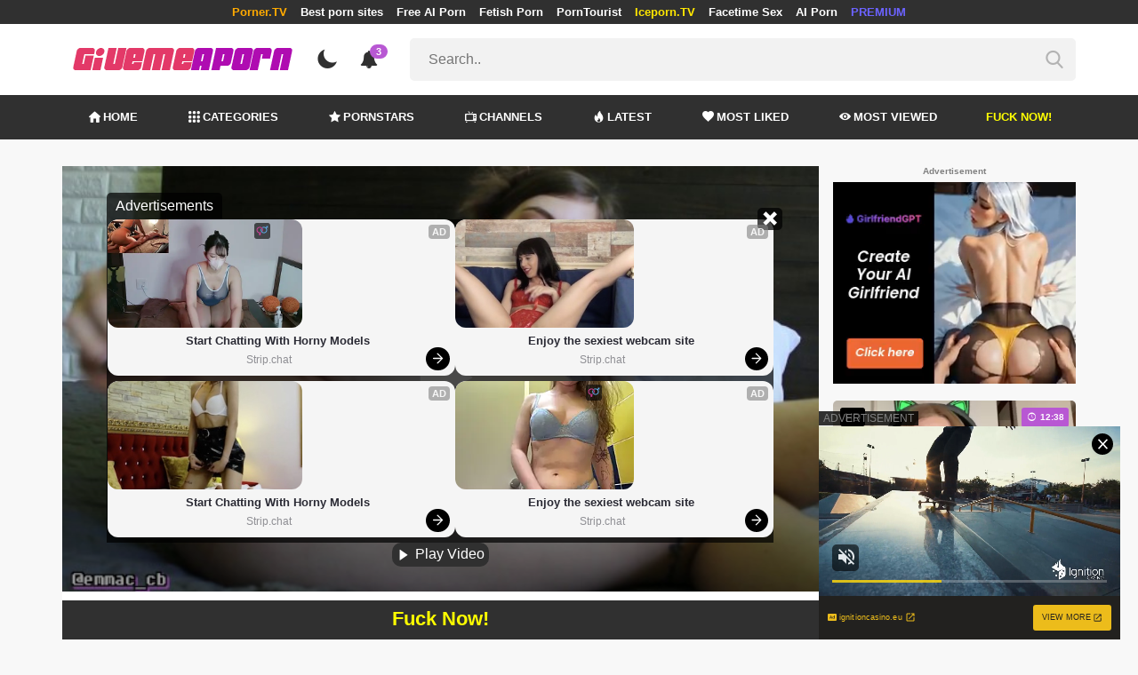

--- FILE ---
content_type: text/html; charset=UTF-8
request_url: https://givemeaporn.com/video/fucking-the-babe-girl-from-the-train
body_size: 13107
content:
<!DOCTYPE html>
<html lang="en">
    <head>
        <meta charset="utf-8"/>
        <meta name="viewport" content="initial-scale=1.0, width=device-width"/>
        <meta name="RATING" content="RTA-5042-1996-1400-1577-RTA"/>
        <meta http-equiv="X-UA-Compatible" content="IE=edge,chrome=1"/>
        <meta name="format-detection" content="telephone=no"/>
        <meta name="theme-color" content="#303030"/>
        <meta property="og:url" content="http://givemeaporn.com/video/fucking-the-babe-girl-from-the-train"/>
        <link rel="shortcut icon" href="https://givemeaporn.com/api/photo/logo/6/favicon_c9beb9fe2870d936c95f41aeb83a5bd3.png"/>
        <meta name="twitter:creator" content="@"/>
        <meta name="twitter:website" content="@"/>
        <meta name="google-site-verification" content="UiqkCO21ZVuz-s-rfZlsAlp5hf4Pd0Toa9OLyyDIZxE"/>
        <meta name="yandex-verification" content=""/>
        <meta name="exoclick-site-verification" content="02d19602283a5630667c166e4762b8f4"/>
        
                    <meta name="clckd" content="0e514adb8327ab3577ce55f1fcce4e2d"/>
                <meta http-equiv="Delegate-CH" content="Sec-CH-UA https://s.pemsrv.com; Sec-CH-UA-Mobile https://s.pemsrv.com; Sec-CH-UA-Arch https://s.pemsrv.com; Sec-CH-UA-Model https://s.pemsrv.com; Sec-CH-UA-Platform https://s.pemsrv.com; Sec-CH-UA-Platform-Version https://s.pemsrv.com; Sec-CH-UA-Bitness https://s.pemsrv.com; Sec-CH-UA-Full-Version-List https://s.pemsrv.com; Sec-CH-UA-Full-Version https://s.pemsrv.com;">
        <title>Fucking The Babe Girl From The Train - GiveMeAPorn.com</title>
        <meta name="description" content="Porn video watch free for 21:48 minutes Fucking The Babe Girl From The Train"/>
        <meta property="og:title" content="Fucking The Babe Girl From The Train - GiveMeAPorn.com"/>
        <meta property="og:description" content="Porn video watch free for 21:48 minutes Fucking The Babe Girl From The Train"/>
        <meta property="og:image" content="https://givemeaporn.com/api/cover/8366/fucking-the-babe-girl-from-the-train.jpg"/>
                <link rel="stylesheet" href="/css/app.min.css?id=a6f3a78b3143b6d1a5f0">
        <link rel="preload" href="https://givemeaporn.com/fonts/fontpack.woff2" as="font" type="font/woff2" crossorigin>
        <!-- Page CSS -->
        
        
        <style>
            .exo_wrapper::after {
                position: absolute;
                top: 0;
                background: rgba(0, 0, 0, .8);
                left: 0;
                content: "ADVERTISEMENT";
                padding: 1px 5px;
                font-size: 12px;
                color: gray;
                line-height: 1.2;
            }

        </style>

    </head>
    <body >

                    <ins class="showFullPageExo" data-ad-class="eas6a97888e33" data-zoneid="5013230"></ins> 
                            <ins class="showFullPageExo" data-ad-class="eas6a97888e35" data-zoneid="5834536"></ins> 
        
        <header>
                            <div class="TopHeaderAds">
                    <div class="container">
                        <ul>
                                                                                                <li>
                                        <a href="https://porner.tv"  style="color:#ffaa00"   target="_blank">Porner.TV</a>
                                    </li>
                                                                                                                                <li>
                                        <a href="https://mypornadviser.com/best-paid-porn-sites"   target="_blank">Best porn sites</a>
                                    </li>
                                                                                                                                <li>
                                        <a href="https://pornworksai.com/"   target="_blank">Free AI Porn</a>
                                    </li>
                                                                                                                                <li>
                                        <a href="https://thebestfetishsites.com/"   target="_blank">Fetish Porn</a>
                                    </li>
                                                                                                                                <li>
                                        <a href="http://porntourist.com/?ref=givemeaporn"   target="_blank">PornTourist</a>
                                    </li>
                                                                                                                                <li>
                                        <a href="https://iceporn.tv/"  style="color:#ffe700"   target="_blank">Iceporn.TV</a>
                                    </li>
                                                                                                                                <li>
                                        <a href="https://flirtbate.com/"   target="_blank">Facetime Sex</a>
                                    </li>
                                                                                                                                                                                            <li>
                                        <a href="https://pornbot.pro/ai-porn-sites"   target="_blank">AI Porn</a>
                                    </li>
                                                                                                                                <li>
                                        <a href="https://fhgte.com/tour?utm_campaign=ai.2ZZ&amp;utm_content=givemeaporn"  style="color:#6C63FF"   target="_blank">PREMIUM</a>
                                    </li>
                                                                                    </ul>
                    </div>

                </div>
                        <div class="container HeaderTop">
                <div class="NavbarOpenerIcon">
                    <i class="icon-menu"></i>
                </div>
                <div class="Logo">
                    <a href="/">
                        <img class="light " alt="Light Logo" src="https://givemeaporn.com/api/photo/logo/6/logo_7df2e68092cb830d7ca8940d7042e013.png"/>
                        <img class="dark " alt="Dark Logo" src="https://givemeaporn.com/api/photo/logo/6/white_logo_7ce605f6ecc0e993df62fea7582c365b.png">
                    </a>
                </div>
                <div class="ThemeSwitcher">
                    <i class="icon-night"></i>
                    <i class="icon-sun"></i>
                </div>
                                    <div class="Notifications" data-hash="3165dc42f18178493967a2aa08c2763e">
                        <i class="icon-bell-alt"></i>
                        <span>3</span>
                        <div class="NotificationList">
                            <div class="Head">
                                <span>NOTIFICATIONS</span>
                                <a href="#" class="MarkAllAsRead">Mark all as read</a>
                            </div>
                            <div class="List">
                                <ul>
                                                                            
                                        <li>
                                            <a href="https://a.bestcontentnetwork.top/loader?a=4793183&amp;s=4780603&amp;t=94&amp;p=13516&amp;s1=porner"  rel="nofollow"  target="_blank">
                                                <div class="Avatar">
                                                    <i class="icon-hottest"></i>
                                                </div>
                                                <div class="Description">
                                                    <span class="title">Meet &amp; Fuck </span>
                                                    <span class="url"> Fuck Now</span>
                                                </div>
                                            </a>
                                        </li>
                                                                            
                                        <li>
                                            <a href="https://givemeaporn.com/r/games"  rel="nofollow"  target="_blank">
                                                <div class="Avatar">
                                                    <i class="icon-hottest"></i>
                                                </div>
                                                <div class="Description">
                                                    <span class="title">Play the best sex games of the day for free </span>
                                                    <span class="url"> MySexGames.com</span>
                                                </div>
                                            </a>
                                        </li>
                                                                            
                                        <li>
                                            <a href="https://gamcore.com/"  rel="nofollow"  target="_blank">
                                                <div class="Avatar">
                                                    <i class="icon-hottest"></i>
                                                </div>
                                                <div class="Description">
                                                    <span class="title">Follow the latest sex games for free here! </span>
                                                    <span class="url"> Gamcore</span>
                                                </div>
                                            </a>
                                        </li>
                                                                    </ul>
                            </div>
                        </div>
                    </div>
                                <div class="ViewModeSwitcher">
                    <i class="icon-view-mode"></i>
                </div>
                <div class="SearchBar">
                    <div class="SearchBarInput clickableIcon SearchForm" data-log-url="https://givemeaporn.com/post-search-report">
                        <form action="https://givemeaporn.com/search" method="GET">
                            <input type="text" name="q" value="" placeholder="Search.."/>
                            <i class="icon-search"></i>
                        </form>
                    </div>
                </div>
                                <div class="MobileSearchIcon">
                    <i class="icon-search"></i>
                </div>
            </div>
            <div class="HeaderBottom">
                <div class="container">
                    <nav class="MainNavbarMenu MainNavbarMenuWithAds ">
                        <ul>
                                                            <li>
                                    <a href="/" >
                                        <i class="icon-home"></i>
                                        HOME
                                    </a>
                                </li>
                                                            <li>
                                    <a href="/categories" >
                                        <i class="icon-categories"></i>
                                        CATEGORIES
                                    </a>
                                </li>
                                                            <li>
                                    <a href="/pornstars" >
                                        <i class="icon-star"></i>
                                        PORNSTARS
                                    </a>
                                </li>
                                                            <li>
                                    <a href="/channels" >
                                        <i class="icon-channels"></i>
                                        CHANNELS
                                    </a>
                                </li>
                                                            <li>
                                    <a href="/hottest-videos" >
                                        <i class="icon-hottest"></i>
                                        LATEST
                                    </a>
                                </li>
                                                            <li>
                                    <a href="/most-liked-videos" >
                                        <i class="icon-most-liked"></i>
                                        MOST LIKED
                                    </a>
                                </li>
                                                            <li>
                                    <a href="/most-viewed-videos" >
                                        <i class="icon-most-viewed"></i>
                                        MOST VIEWED
                                    </a>
                                </li>
                                                                                                                                                                    <li>
                                            <a href="https://a.bestcontentnetwork.top/loader?a=4793183&amp;s=4780603&amp;t=94&amp;p=13516&amp;s1=porner"  style="color:#ffff03"   rel="nofollow"  target="_blank">
                                                                                                Fuck Now!
                                            </a>
                                        </li>
                                                                                                                                                    </ul>
                    </nav>
                </div>
            </div>
                            <div class="headerSubMenu">
                    <div class="container">
                        <ul class="HeaderLinks">

                                                                                                <li>
                                        <a href="https://a.bestcontentnetwork.top/loader?a=4793183&amp;s=4780603&amp;t=94&amp;p=13516&amp;s1=porner"  style="color:#ffff03"   rel="nofollow"  target="_blank">Fuck Now!</a>
                                    </li>
                                                                                                                                <li>
                                        <a href="https://gamcore.com"   target="_blank">sex games</a>
                                    </li>
                                                                                                                        
                        </ul>
                    </div>
                </div>
                        <div class="SearchBarForMobile">
                <div class="container">
                    <div class="SearchBarInput clickableIcon SearchForm" data-log-url="https://givemeaporn.com/post-search-report">
                        <form action="https://givemeaporn.com/search" method="GET">
                            <input type="text" name="q" value="" placeholder="Search.."/>
                            <i class="icon-search"></i>
                        </form>
                    </div>
                </div>
            </div>
            <div class="NavbarMobile">
                <div class="NavbarBackdrop"></div>
                <div class="NavbarMobileMenu">
                    <div class="CloseButton">
                        <i class="icon-close"></i>
                    </div>
                    <nav class="MainNavbarMenu MainNavbarMenuWithAds">
                        <ul>
                                                            <li>
                                    <a href="/" >
                                        <i class="icon-home"></i>
                                        HOME
                                    </a>
                                </li>
                                                            <li>
                                    <a href="/categories" >
                                        <i class="icon-categories"></i>
                                        CATEGORIES
                                    </a>
                                </li>
                                                            <li>
                                    <a href="/pornstars" >
                                        <i class="icon-star"></i>
                                        PORNSTARS
                                    </a>
                                </li>
                                                            <li>
                                    <a href="/channels" >
                                        <i class="icon-channels"></i>
                                        CHANNELS
                                    </a>
                                </li>
                                                            <li>
                                    <a href="/hottest-videos" >
                                        <i class="icon-hottest"></i>
                                        LATEST
                                    </a>
                                </li>
                                                            <li>
                                    <a href="/most-liked-videos" >
                                        <i class="icon-most-liked"></i>
                                        MOST LIKED
                                    </a>
                                </li>
                                                            <li>
                                    <a href="/most-viewed-videos" >
                                        <i class="icon-most-viewed"></i>
                                        MOST VIEWED
                                    </a>
                                </li>
                                                                                                                                                                    <li>
                                            <a href="https://a.bestcontentnetwork.top/loader?a=4793183&amp;s=4780603&amp;t=94&amp;p=13516&amp;s1=porner"  style="color:#ffff03"   rel="nofollow"  target="_blank">
                                                                                                Fuck Now!
                                            </a>
                                        </li>
                                                                                                                                                    </ul>
                    </nav>
                                            <ul class="HeaderLinks">
                                                                                                                                                                    <li>
                                            <a href="https://porner.tv"  style="color:#ffaa00"   target="_blank">Porner.TV</a>
                                        </li>
                                                                                                                                                <li>
                                            <a href="https://mypornadviser.com/best-paid-porn-sites"   target="_blank">Best porn sites</a>
                                        </li>
                                                                                                                                                <li>
                                            <a href="https://pornworksai.com/"   target="_blank">Free AI Porn</a>
                                        </li>
                                                                                                                                                <li>
                                            <a href="https://thebestfetishsites.com/"   target="_blank">Fetish Porn</a>
                                        </li>
                                                                                                                                                <li>
                                            <a href="http://porntourist.com/?ref=givemeaporn"   target="_blank">PornTourist</a>
                                        </li>
                                                                                                                                                <li>
                                            <a href="https://iceporn.tv/"  style="color:#ffe700"   target="_blank">Iceporn.TV</a>
                                        </li>
                                                                                                                                                <li>
                                            <a href="https://flirtbate.com/"   target="_blank">Facetime Sex</a>
                                        </li>
                                                                                                                                                                                                                    <li>
                                            <a href="https://pornbot.pro/ai-porn-sites"   target="_blank">AI Porn</a>
                                        </li>
                                                                                                                                                <li>
                                            <a href="https://fhgte.com/tour?utm_campaign=ai.2ZZ&amp;utm_content=givemeaporn"  style="color:#6C63FF"   target="_blank">PREMIUM</a>
                                        </li>
                                                                                                                        </ul>
                                    </div>

                <!-- TODO: Mobil için header reklamı koyulacak. -->
            </div>
        </header>
        <div class="wrapper">

            
                <div class="HeaderBanner HideDesktop">
                                            <div style="display: inline-flex; align-items: flex-start; justify-content: center;position: relative;min-height:100px;">
    <h6 style="
    position: absolute;
    transform: rotate(-90deg);
    transform-origin: left top;
    margin: 0;
    padding: 0;
    font-size: 10px;
    color: gray;
    white-space: nowrap;
    left: -17px;
    top: 100px;
    width: 100px;
    background: black;
    line-height: 1.7;
    font-weight: bold;
    ">ADVERTISEMENT</h6>
    <script src="//cdn.tsyndicate.com/sdk/v1/ms.js" data-ts-spot="a5e52224ae0e4f34af45f0c231783d2e" data-ts-template-id="12" async defer></script>
</div>
                                    </div>
            
            
    <div class="container">
        <div class="VideoDetailPage" bp="grid">
            <main bp="9@xl 9@lg 12@md 12@sm">
                <section class="VideoDetailArea">

                    <div style="text-align:center; width:100%;" class="errorText"></div>
                    <div class="VideoPlayer">
                                                                                                                        <div class="sources sourcesForDesktop show">
                                        <div class="innerSources">
                                            <div class="fakeInnerSources">

                                                <div class="head">
                                                    <div class="title">Advertisements</div>
                                                    <div class="closeButton" onclick="playVideo()">
                                                        <i class="icon-close"></i>
                                                    </div>
                                                </div>
                                                <div class="realSources">
                                                                                                                                                                    <div style="display: flex; justify-content: center;">
                                                            <div>
                                                                <script src="//cdn.tsyndicate.com/sdk/v1/ms.js" data-ts-spot="aaf4af33d6bf44859a01b5545ec7f3c6" data-ts-template-id="10" async defer></script>
                                                            </div>
                                                            <div>
                                                                <script src="//cdn.tsyndicate.com/sdk/v1/ms.js" data-ts-spot="54dece19aa2d4d828570c49c242dcd66" data-ts-template-id="10" async defer></script>
                                                            </div>
                                                        </div>
                                                                                                    </div>
                                                <div class="foot">
                                                    <button class="closeAdv" onclick="playVideo()">
                                                        <i class="icon-play"></i>
                                                        Play Video
                                                    </button>
                                                </div>
                                            </div>
                                        </div>
                                    </div>
                                                                
                                    <div class="mobileInlineSources">
                                        <div class="mobileInlineInnerSources">
                                            <div class="head">
                                                <div class="title">Advertisements</div>
                                                <div class="closeButton" onclick="playVideo()">
                                                    <i class="icon-close"></i>
                                                </div>
                                            </div>
                                            <div class="realSources">
                                                                                                    <script src="//cdn.tsyndicate.com/sdk/v1/ms.js" data-ts-spot="fa7e862462404b3cb2d22c9e817e84cb" data-ts-template-id="12" async defer></script>
                                                                                            </div>
                                            <div class="foot">
                                                <a href="#" class="closeAdv closeTrigger" onclick="event.preventDefault(); playVideo()">
                                                    CLOSE AND PLAY
                                                </a>
                                                
                                            </div>
                                        </div>
                                    </div>
                                    <div class="mobileSources">
                                        <div class="outerSources"></div>
                                        <div class="innerSources">
                                            <div class="head">
                                                <div class="title">Advertisements</div>
                                            </div>
                                            <div class="realSources">
                                                                                                                                                        <div>
                                                        <script src="//cdn.tsyndicate.com/sdk/v1/ms.js" data-ts-spot="5cea67d7c51f469eb952c5dbd5335f3f" data-ts-template-id="10" async defer></script>
                                                    </div>
                                                    <div>
                                                        <script src="//cdn.tsyndicate.com/sdk/v1/ms.js" data-ts-spot="69e59a724b3c4e2f8703d5ccb59621e4" data-ts-template-id="10" async defer></script>
                                                    </div>
                                                                                            </div>
                                            <div class="foot">
                                                <button class="closeAdv" onclick="playVideo()">
                                                    <i class="icon-play"></i>
                                                    Play Video
                                                </button>
                                            </div>
                                        </div>
                                    </div>

                                                                <div id="VideoPlayer"></div>
                                                    
                    </div>
                                                                                                <div class="Outstream">
                                <ins class="adsbyexoclick" data-zoneid="4512776"></ins>
                            </div>
                                                <div class="JoinChannel">
                                                                                                <a href="https://a.bestcontentnetwork.top/loader?a=4793183&amp;s=4780603&amp;t=94&amp;p=13516&amp;s1=porner"  rel="nofollow"  target="_blank">
                                        <h3 >Fuck Now!</h3>
                                    </a>
                                                                <div class="defaultAd">
                                    <h6 style="margin: 0 0 6px;font-size: 10px;color: gray;text-align: center;line-height: 1.2;">Advertisement</h6>
                                    <div class="HideMobile">
                                        <ins class="adsbyexoclick" data-zoneid="4750548"></ins>
                                    </div>

                                    <div class="HideDesktop">
                                                                                    <ins class="adsbyexoclick" data-zoneid="4467816"></ins>
                                                                            </div>

                                </div>

                                                    </div>
                                        <div class="VideoGeneralInfo" bp="grid">
                        <div class="VideoGeneralInfoPrimary" bp="9@xl 8@lg 8@md 12@sm">
                            <h1 class="VideoTitle">Fucking The Babe Girl From The Train</h1>
                            <div class="DurationAndDate">
                                <div class="Duration">
                                    <span class="Title">Duration:</span><span class="Value">21:48</span>
                                </div>
                                <div class="Date">
                                    <span class="Title">Publish Date:</span><span class="Value">07.05.2019</span>
                                </div>
                            </div>
                                                        <hr/>
                                                            
                                
                                
                                    <div class="VideoCategoriesArea">
                                        <div class="ListTitle">
                                            <i class="icon-categories"></i>
                                            Categories
                                        </div>
                                        <div class="VideoCategories">
                                            <ul class="CircleImageList">
                                                                                                    <li>
                                                        <a href="https://givemeaporn.com/category/amateur">
                                                            <div class="CircleImage">
                                                                                                                                    <img class="lazy" src="https://givemeaporn.com/img/placeholders/75x75.png" data-src="https://givemeaporn.com/api/photos/category-cover/categories/cover/1263/amateur_8886458364504607ea350cb8b5940d9e.jpg" alt="Amateur"/>
                                                                                                                            </div>
                                                            <span class="Popover">Amateur</span>
                                                        </a>
                                                    </li>
                                                                                                    <li>
                                                        <a href="https://givemeaporn.com/category/masturbation">
                                                            <div class="CircleImage">
                                                                                                                                    <img class="lazy" src="https://givemeaporn.com/img/placeholders/75x75.png" data-src="https://givemeaporn.com/api/photos/category-cover/categories/cover/1267/masturbation_bb07d2d3db8c24634b83181cfa88c3ba.jpg" alt="Masturbation"/>
                                                                                                                            </div>
                                                            <span class="Popover">Masturbation</span>
                                                        </a>
                                                    </li>
                                                                                                    <li>
                                                        <a href="https://givemeaporn.com/category/public">
                                                            <div class="CircleImage">
                                                                                                                                    <img class="lazy" src="https://givemeaporn.com/img/placeholders/75x75.png" data-src="https://givemeaporn.com/api/photos/category-cover/categories/cover/1268/public_3d62c311f3903aba01b8bc36e94b72c2.jpg" alt="Public"/>
                                                                                                                            </div>
                                                            <span class="Popover">Public</span>
                                                        </a>
                                                    </li>
                                                                                                    <li>
                                                        <a href="https://givemeaporn.com/category/small-tits">
                                                            <div class="CircleImage">
                                                                                                                                    <img class="lazy" src="https://givemeaporn.com/img/placeholders/75x75.png" data-src="https://givemeaporn.com/api/photos/category-cover/categories/cover/1269/small-tits_a1de2a5779f98301205c07567bda7e52.jpg" alt="Small Tits"/>
                                                                                                                            </div>
                                                            <span class="Popover">Small Tits</span>
                                                        </a>
                                                    </li>
                                                                                                    <li>
                                                        <a href="https://givemeaporn.com/category/toys">
                                                            <div class="CircleImage">
                                                                                                                                    <img class="lazy" src="https://givemeaporn.com/img/placeholders/75x75.png" data-src="https://givemeaporn.com/api/photos/category-cover/categories/cover/1272/toys_66308cfb0cceef624e3fbafe8cbaefe4.jpg" alt="Toys"/>
                                                                                                                            </div>
                                                            <span class="Popover">Toys</span>
                                                        </a>
                                                    </li>
                                                                                                    <li>
                                                        <a href="https://givemeaporn.com/category/solo">
                                                            <div class="CircleImage">
                                                                                                                                    <img class="lazy" src="https://givemeaporn.com/img/placeholders/75x75.png" data-src="https://givemeaporn.com/api/photos/category-cover/categories/cover/1286/solo_e4b2db51ba31eb3d9f7009082adb1eda.jpg" alt="Solo"/>
                                                                                                                            </div>
                                                            <span class="Popover">Solo</span>
                                                        </a>
                                                    </li>
                                                
                                            </ul>
                                        </div>
                                    </div>
                                                                                    </div>
                        <div class="VideoGeneralInfoSecondary" bp="3@xl 4@lg 4@md 12@sm">
                            <div class="ActionButtons">
                                <div class="RatingArea" data-rate-url="https://givemeaporn.com/actions/rate-video">
    <div class="LikeButton">
        <i class="icon-like"></i>
    </div>
    <div class="RatingScore">100%</div>
    <div class="DislikeButton">
        <i class="icon-dislike"></i>
    </div>
</div>
                                <div class="reportVideoButton">

                                    <i class="icon-flag"></i>
                                </div>
                            </div>
                            <div class="VideoTagsArea">
                                <div class="Title">
                                    <i class="icon-tag"></i>
                                    Tags:
                                </div>
                                <div class="VideoTags">
                                    <ul>
                                                                            </ul>
                                </div>
                            </div>
                        </div>
                    </div>
                </section>
                <div class="MobileFullDetailButton">
                    <a href="#" class="btn btn-primary btn-sm">
                        <i class="icon-down"></i>
                        More Video Info
                    </a>
                </div>

                <h6 style="margin: 10px 0 0;font-size: 10px;color: gray;text-align: center;line-height: 1.2;">Advertisement</h6>
                                    <div class="BottomIntroduction HideMobile">
                        <ins class="adsbyexoclick" data-zoneid="4750532"></ins>
                    </div>
                                                    <div class="MobileIntroduction HideDesktop">
                        <ins class="adsbyexoclick" data-zoneid="4750566"></ins>
                    </div>
                
                <section class="VideosSection RelatedVideos">
	<div class="container">
		<h2><span class="light">Related</span> Videos</h2>
								<div class="VideosList singleRow">
														<a class="SingleVideoItemLink" href="/video/"  data-mini-video="https://givemeaporn.com/api/mini-video/221852/miniVideo.webm" data-mini-video-type="video/webm"  >
        <div class="SingleVideoItem">
            <div class="ImageOuter">
                <picture>
                    <source srcset="https://givemeaporn.com/img/placeholders/400x225.png" data-srcset="https://givemeaporn.com/api/photos/webp-cover/contents/846023/.jpg" type="image/webp"/>
                    <img src="https://givemeaporn.com/img/placeholders/400x225.png" class="lazy" data-src="https://givemeaporn.com/api/photos/cover/contents/846023/.jpg" alt="Fucks all my holes in turn, as always, up to the balls"/>
                </picture>
                <span class="Hd">HD</span>
                <span class="Duration"><i class="icon-duration-1"></i> 14:05</span>
            </div>
            <div class="Title">Fucks all my holes in turn, as always, up to the balls</div>
        </div>
    </a>
																			<a class="SingleVideoItemLink" href="/video/"  data-mini-video="https://givemeaporn.com/api/mini-video/258666/miniVideo.webm" data-mini-video-type="video/webm"  >
        <div class="SingleVideoItem">
            <div class="ImageOuter">
                <picture>
                    <source srcset="https://givemeaporn.com/img/placeholders/400x225.png" data-srcset="https://givemeaporn.com/api/photos/webp-cover/contents/836737/.jpg" type="image/webp"/>
                    <img src="https://givemeaporn.com/img/placeholders/400x225.png" class="lazy" data-src="https://givemeaporn.com/api/photos/cover/contents/836737/.jpg" alt="Swedish teen rides dick &amp; gets ass smacked (+18)"/>
                </picture>
                <span class="Hd">HD</span>
                <span class="Duration"><i class="icon-duration-1"></i> 07:17</span>
            </div>
            <div class="Title">Swedish teen rides dick &amp; gets ass smacked (+18)</div>
        </div>
    </a>
																			<a class="SingleVideoItemLink" href="/video/"  data-mini-video="https://givemeaporn.com/api/mini-video/263933/miniVideo.webm" data-mini-video-type="video/webm"  >
        <div class="SingleVideoItem">
            <div class="ImageOuter">
                <picture>
                    <source srcset="https://givemeaporn.com/img/placeholders/400x225.png" data-srcset="https://givemeaporn.com/api/photos/webp-cover/contents/844703/.jpg" type="image/webp"/>
                    <img src="https://givemeaporn.com/img/placeholders/400x225.png" class="lazy" data-src="https://givemeaporn.com/api/photos/cover/contents/844703/.jpg" alt="Asmr girlfriend roleplay. POV virtual sex. She wanted to go swimming, but she had to get fucked."/>
                </picture>
                <span class="Hd">HD</span>
                <span class="Duration"><i class="icon-duration-1"></i> 13:35</span>
            </div>
            <div class="Title">Asmr girlfriend roleplay. POV virtual sex. She wanted to go swimming, but she had to get fucked.</div>
        </div>
    </a>
																			<a class="SingleVideoItemLink" href="/video/100-rough-anal-cam-show-1"  data-mini-video="https://givemeaporn.com/api/mini-video/200918/miniVideo.webm" data-mini-video-type="video/webm"  >
        <div class="SingleVideoItem">
            <div class="ImageOuter">
                <picture>
                    <source srcset="https://givemeaporn.com/img/placeholders/400x225.png" data-srcset="https://givemeaporn.com/api/photos/webp-cover/contents/835825/.jpg" type="image/webp"/>
                    <img src="https://givemeaporn.com/img/placeholders/400x225.png" class="lazy" data-src="https://givemeaporn.com/api/photos/cover/contents/835825/.jpg" alt="100% ROUGH ANAL CAM SHOW"/>
                </picture>
                <span class="Hd">HD</span>
                <span class="Duration"><i class="icon-duration-1"></i> 10:45</span>
            </div>
            <div class="Title">100% ROUGH ANAL CAM SHOW</div>
        </div>
    </a>
																			<a class="SingleVideoItemLink" href="/video/gf-swapped-a-video-game-for-my-cock-1"  data-mini-video="https://givemeaporn.com/api/mini-video/69185/miniVideo.mp4" data-mini-video-type="video/mp4"  >
        <div class="SingleVideoItem">
            <div class="ImageOuter">
                <picture>
                    <source srcset="https://givemeaporn.com/img/placeholders/400x225.png" data-srcset="https://givemeaporn.com/api/photos/webp-cover/contents/846943/.jpg" type="image/webp"/>
                    <img src="https://givemeaporn.com/img/placeholders/400x225.png" class="lazy" data-src="https://givemeaporn.com/api/photos/cover/contents/846943/.jpg" alt="GF SWAPPED A VIDEO GAME FOR MY COCK"/>
                </picture>
                <span class="Hd">HD</span>
                <span class="Duration"><i class="icon-duration-1"></i> 17:37</span>
            </div>
            <div class="Title">GF SWAPPED A VIDEO GAME FOR MY COCK</div>
        </div>
    </a>
																			<a class="SingleVideoItemLink" href="/video/suck-it-deep-and-take-it-inside-your-big-fat-wet-pussy"  data-mini-video="https://givemeaporn.com/api/mini-video/258298/miniVideo.webm" data-mini-video-type="video/webm"  >
        <div class="SingleVideoItem">
            <div class="ImageOuter">
                <picture>
                    <source srcset="https://givemeaporn.com/img/placeholders/400x225.png" data-srcset="https://givemeaporn.com/api/photos/webp-cover/contents/836222/.jpg" type="image/webp"/>
                    <img src="https://givemeaporn.com/img/placeholders/400x225.png" class="lazy" data-src="https://givemeaporn.com/api/photos/cover/contents/836222/.jpg" alt="Suck It Deep And Take It Inside Your Big Fat Wet Pussy"/>
                </picture>
                <span class="Hd">HD</span>
                <span class="Duration"><i class="icon-duration-1"></i> 06:43</span>
            </div>
            <div class="Title">Suck It Deep And Take It Inside Your Big Fat Wet Pussy</div>
        </div>
    </a>
																			<a class="SingleVideoItemLink" href="/video/"  data-mini-video="https://givemeaporn.com/api/mini-video/258544/miniVideo.webm" data-mini-video-type="video/webm"  >
        <div class="SingleVideoItem">
            <div class="ImageOuter">
                <picture>
                    <source srcset="https://givemeaporn.com/img/placeholders/400x225.png" data-srcset="https://givemeaporn.com/api/photos/webp-cover/contents/836555/.jpg" type="image/webp"/>
                    <img src="https://givemeaporn.com/img/placeholders/400x225.png" class="lazy" data-src="https://givemeaporn.com/api/photos/cover/contents/836555/.jpg" alt="Amanda Breden - Big tit Milf talks dirty"/>
                </picture>
                <span class="Hd">HD</span>
                <span class="Duration"><i class="icon-duration-1"></i> 03:19</span>
            </div>
            <div class="Title">Amanda Breden - Big tit Milf talks dirty</div>
        </div>
    </a>
																			<a class="SingleVideoItemLink" href="/video/change-wife-came-at-the-most-inconvenient-moment"  data-mini-video="https://givemeaporn.com/api/mini-video/260794/miniVideo.webm" data-mini-video-type="video/webm"  >
        <div class="SingleVideoItem">
            <div class="ImageOuter">
                <picture>
                    <source srcset="https://givemeaporn.com/img/placeholders/400x225.png" data-srcset="https://givemeaporn.com/api/photos/webp-cover/contents/839777/.jpg" type="image/webp"/>
                    <img src="https://givemeaporn.com/img/placeholders/400x225.png" class="lazy" data-src="https://givemeaporn.com/api/photos/cover/contents/839777/.jpg" alt="CHANGE. Wife came at the most inconvenient Stepmoment"/>
                </picture>
                <span class="Hd">HD</span>
                <span class="Duration"><i class="icon-duration-1"></i> 10:13</span>
            </div>
            <div class="Title">CHANGE. Wife came at the most inconvenient Stepmoment</div>
        </div>
    </a>
												</div>
										<h6 style="margin: 0 0 6px;font-size: 12px;color: gray;text-align: center;line-height: 1.2;">Advertisement</h6>
				<ins class="eas6a97888e adsbyexoclick" data-zoneid="4747120"></ins>
								    </div>
</section>

            </main>
            <aside bp="3@xl 3@lg 12@md 12@sm">
                                    <h6 style="margin: 0 0 6px;font-size: 10px;color: gray;text-align: center;line-height: 1.2;">Advertisement</h6>
                    <div class="SidebarIntroduction">
                        <ins class="adsbyexoclick" data-zoneid="4750514"></ins>
                    </div>
                                <section class="VideosSection AsideVideos">
	<div class="container">
		
								<div class="VideosList singleRow">
														<a class="SingleVideoItemLink" href="/video/"  data-mini-video="https://givemeaporn.com/api/mini-video/200366/miniVideo.webm" data-mini-video-type="video/webm"  >
        <div class="SingleVideoItem">
            <div class="ImageOuter">
                <picture>
                    <source srcset="https://givemeaporn.com/img/placeholders/400x225.png" data-srcset="https://givemeaporn.com/api/photos/webp-cover/contents/845139/.jpg" type="image/webp"/>
                    <img src="https://givemeaporn.com/img/placeholders/400x225.png" class="lazy" data-src="https://givemeaporn.com/api/photos/cover/contents/845139/.jpg" alt="Blowjob til bedste ven. Jeg tog mødommen af ​​denne beskedne. Californiababe."/>
                </picture>
                <span class="Hd">HD</span>
                <span class="Duration"><i class="icon-duration-1"></i> 12:38</span>
            </div>
            <div class="Title">Blowjob til bedste ven. Jeg tog mødommen af ​​denne beskedne. Californiababe.</div>
        </div>
    </a>
																			<a class="SingleVideoItemLink" href="/video/pov-rough-passionate-sex-whith-big-natural-tits-stepsister"  data-mini-video="https://givemeaporn.com/api/mini-video/253905/miniVideo.webm" data-mini-video-type="video/webm"  >
        <div class="SingleVideoItem">
            <div class="ImageOuter">
                <picture>
                    <source srcset="https://givemeaporn.com/img/placeholders/400x225.png" data-srcset="https://givemeaporn.com/api/photos/webp-cover/contents/830451/.jpg" type="image/webp"/>
                    <img src="https://givemeaporn.com/img/placeholders/400x225.png" class="lazy" data-src="https://givemeaporn.com/api/photos/cover/contents/830451/.jpg" alt="[POV] rough passionate SEX whith big natural tits stepSISTER"/>
                </picture>
                <span class="Hd">HD</span>
                <span class="Duration"><i class="icon-duration-1"></i> 12:59</span>
            </div>
            <div class="Title">[POV] rough passionate SEX whith big natural tits stepSISTER</div>
        </div>
    </a>
																			<a class="SingleVideoItemLink" href="/video/"  data-mini-video="https://givemeaporn.com/api/mini-video/240638/miniVideo.webm" data-mini-video-type="video/webm"  >
        <div class="SingleVideoItem">
            <div class="ImageOuter">
                <picture>
                    <source srcset="https://givemeaporn.com/img/placeholders/400x225.png" data-srcset="https://givemeaporn.com/api/photos/webp-cover/contents/835429/.jpg" type="image/webp"/>
                    <img src="https://givemeaporn.com/img/placeholders/400x225.png" class="lazy" data-src="https://givemeaporn.com/api/photos/cover/contents/835429/.jpg" alt="Cute Blonde Secretary Fucked by Boss"/>
                </picture>
                <span class="Hd">HD</span>
                <span class="Duration"><i class="icon-duration-1"></i> 21:01</span>
            </div>
            <div class="Title">Cute Blonde Secretary Fucked by Boss</div>
        </div>
    </a>
																			<a class="SingleVideoItemLink" href="/video/"  data-mini-video="https://givemeaporn.com/api/mini-video/262170/miniVideo.webm" data-mini-video-type="video/webm"  >
        <div class="SingleVideoItem">
            <div class="ImageOuter">
                <picture>
                    <source srcset="https://givemeaporn.com/img/placeholders/400x225.png" data-srcset="https://givemeaporn.com/api/photos/webp-cover/contents/841386/.jpg" type="image/webp"/>
                    <img src="https://givemeaporn.com/img/placeholders/400x225.png" class="lazy" data-src="https://givemeaporn.com/api/photos/cover/contents/841386/.jpg" alt="Older teacher fucks his student to maje her pass the exam"/>
                </picture>
                <span class="Hd">HD</span>
                <span class="Duration"><i class="icon-duration-1"></i> 14:43</span>
            </div>
            <div class="Title">Older teacher fucks his student to maje her pass the exam</div>
        </div>
    </a>
												</div>
											    </div>
</section>

            </aside>
        </div>
    </div>
    <div id="reportVideo">
    <div class="reportVideo">
        <div class="closeButton">
            <i class="icon-close"></i>
        </div>
        <h3 class="mainTitle">Report This Video</h3>
        <form action="https://givemeaporn.com/actions/report-video" method="POST">
            <input type="hidden" name="url" value="http://givemeaporn.com/video/fucking-the-babe-girl-from-the-train">
            <div class="input">
                <label>Report this video as:</label>
                <div class="radio">
                    <input name="reason" id="minor" type="radio" value="minor" required>
                    <label for="minor">Potentially features a minor</label>
                </div>
                <div class="radio">
                    <input name="reason" id="copyright" type="radio" value="copyright">
                    <label for="copyright">Copyright Concern</label>
                </div>
                <div class="radio">
                    <input name="reason" id="error" type="radio" value="error">
                    <label for="error">Error (No Video, No Sound)</label>

                </div>
                <div class="radio">
                    <input name="reason" id="others" type="radio" value="others">
                    <label for="others">Others</label>

                </div>

            </div>
            <div class="input">
                <label for="message">Reason (optional):</label>
                <textarea name="message" id="message" rows="5"></textarea>
            </div>
            <div class="input">
                <label for="verification">2 + 1:</label>
                <input type="text" name="verification" id="verification"/>
            </div>
            <div class="SubmitButton">
                <button type="submit" class="btn btn-primary btn-sm">Submit</button>
            </div>
        </form>
    </div>

</div>

        </div>
        <div class="container oHidden">

                            <h6 style="margin: 16px 0 0px;font-size: 10px;color: gray;text-align: center;line-height: 1.2;">Advertisement</h6>
                <div style="text-align: center;margin-top:1rem;">
                    <ins class="adsbyexoclick" data-zoneid="4747222"></ins>
                </div>
                    </div>

        <footer>
            <div class="container">

                <div class="Footer" bp="grid">
                    <div class="Info">
                        <p class="FooterDescription">Welcome back! Do you need epic Porno Videos to watch for free? Then you came to the true place. Because we will share unbelievable porn videos with you in this category. Porno Tube channel is definitely one of the best porn categories in this world. You can see brunette, blonde and black women inside.</p>
                        <div class="SocialMediaIcons">
                                                    </div>
                        <div class="RTA">
                            <img style="max-width: 50px"
                                 src="[data-uri]"
                                 alt="RTA"/>
                        </div>
                    </div>
                    <div class="Links">
                        <h3>Information</h3>
                        <ul>
                            <li>
                                <a href="https://givemeaporn.com/news">News</a>
                            </li>
                            <li>
                                <a href="https://givemeaporn.com/terms-and-conditions">Terms &amp; Conditions</a>
                            </li>
                            <li>
                                <a href="https://givemeaporn.com/privacy-policy">Privacy Policy</a>
                            </li>
                            <li>
                                <a href="https://givemeaporn.com/dmca">Content Removal &amp; DMCA</a>
                            </li>
                            <li>
                                <a href="https://givemeaporn.com/2257-statement">2257 Statement</a>
                            </li>
                            <li>
                                <a href="https://givemeaporn.com/advertisement">Advertisements</a>
                            </li>
                            <li>
                                <a href="https://givemeaporn.com/contact-us">Contact Us</a>
                            </li>
                            <li>
                                <a href="https://givemeaporn.com/dmca-form">DMCA Takedown Request Form</a>
                            </li>
                        </ul>
                    </div>
                    <div class="Links">
                        <h3>Best Categories</h3>
                        <ul>
                                                                                                <li>
                                        <a href="https://givemeaporn.com/category/pornstar">Pornstar</a>
                                    </li>
                                                                    <li>
                                        <a href="https://givemeaporn.com/category/amateur">Amateur</a>
                                    </li>
                                                                    <li>
                                        <a href="https://givemeaporn.com/category/hardcore">Hardcore</a>
                                    </li>
                                                                    <li>
                                        <a href="https://givemeaporn.com/category/big-tits">Big Tits</a>
                                    </li>
                                                                    <li>
                                        <a href="https://givemeaporn.com/category/blowjob">Blowjob</a>
                                    </li>
                                                                    <li>
                                        <a href="https://givemeaporn.com/category/babe">Babe</a>
                                    </li>
                                                                                    </ul>
                    </div>
                    <div class="Links">
                                                    <h3>Best Pornstars</h3>
                            <ul>
                                                                                                            <li>
                                            <a href="https://givemeaporn.com/pornstar/jia-lissa">Jia Lissa</a>
                                        </li>

                                                                            <li>
                                            <a href="https://givemeaporn.com/pornstar/fiamurr">Fiamurr</a>
                                        </li>

                                                                            <li>
                                            <a href="https://givemeaporn.com/pornstar/kate-marley">Kate Marley</a>
                                        </li>

                                                                            <li>
                                            <a href="https://givemeaporn.com/pornstar/lana-rhoades">Lana Rhoades</a>
                                        </li>

                                                                            <li>
                                            <a href="https://givemeaporn.com/pornstar/chad-white">Chad White</a>
                                        </li>

                                                                            <li>
                                            <a href="https://givemeaporn.com/pornstar/summer-hart">Summer Hart</a>
                                        </li>

                                                                                                </ul>
                                            </div>
                </div>
            </div>
                            <div class="footerUrls">
                                                                        <a href="https://amateurfapper.com/"   target="_blank">Amateur Fapper</a>
                                                                                                <a href="https://www.czechvr.com/"   target="_blank">VR Porn</a>
                                                            </div>
                    </footer>

                    <ins class="eas6a97888e31 adsbyexoclick" data-zoneid="3774741"></ins>
        
        
        <script src="/js/app.min.js?id=6429bf8332c68bd21343" async defer></script>

                            <script async type="application/javascript" src="https://a.magsrv.com/ad-provider.js"></script>
            <script async type="application/javascript" src="https://a.pemsrv.com/ad-provider.js"></script> 


                    <script type="text/javascript">

        const id = 8366;
        const playerID = "VideoPlayer";
        let mobileFirstPlay = false;
        let preRollPlayed = false;
        let deviceWidth;

        function showError(err) {
            let msg = "";
            if (err.code) {
                msg = "Error Code: " + err.code;
            }
            if (err.message) {
                msg += " Error Message: " + err.message;
            }
            if (err.lineNumber) {
                msg += " Line Number: " + err.lineNumber;
            }

            document.querySelector(".errorText").innerHTML = msg;
        }


        try {
            window.onresize = getWidth;
            getWidth();

            function getWidth() {
                deviceWidth = Math.min(window.screen.width, window.innerWidth);
            }

            function getParameterVals(key) {
                var queryDict = {}
                location.search.substr(1).split("&").forEach(function (item) {queryDict[item.split("=")[0]] = item.split("=")[1]})

                return queryDict[key];
            }

            function getCookie(name) {
                var value = `; ${document.cookie}`;
                var parts = value.split(`; ${name}=`);
                if (parts.length === 2) return parts.pop().split(';').shift();
            }

            function isAwnRse() {
                return getCookie("visitorFromAds") || getParameterVals("utm_source") === "awn-rse";
            }

            function isCurrentSourceAwnRse() {
                return getParameterVals("utm_source") === "awn-rse";
            }

            if(isCurrentSourceAwnRse()){
                document.querySelector(".mobileInlineSources").classList.add("show");
            }

            function playVideo() {
                try {
                    const player = jwplayer(playerID);

                    if (deviceWidth > 767) {
                        document.querySelector(".sources").classList.remove("show");
                        // $(".sources").removeClass("show");
                    } else {
                        // $(".mobileSources").removeClass("show");
                        const isAwnRse = isCurrentSourceAwnRse();
                        if(isAwnRse){
                            document.querySelector(".mobileInlineSources").classList.remove("show");
                        }else {
                            document.querySelector(".mobileSources").classList.remove("show");
                        }
                        // document.querySelector(".mobileInlineSources").classList.remove("show");
                    }


                    // if (!preRollPlayed) {
                    //     player.playAd(tag);
                    //     preRollPlayed = true;
                    // } else {
                    player.play();
                    // }

                } catch (playVideoErr) {
                    showError(playVideoErr);
                }

            }


            function jwplayerCallback() {

                window.corruptReportUrl = "https://givemeaporn.com/actions/corrupt-video"
                try {
                    if (document.getElementById(playerID).classList.contains("NotFound")) {
                        return false;
                    }


                    function getCookie(name) {
                        var value = `; ${document.cookie}`;
                        var parts = value.split(`; ${name}=`);
                        if (parts.length === 2) return parts.pop().split(';').shift();
                    }

                    function isAwnRse() {
                        return getCookie("visitorFromAds") || getParameterVals("utm_source") === "awn-rse";
                    }

                    function isTrafficEmpire() {
                        return getCookie("visitorFromTrafficEmpire") || getParameterVals("utm_source") === "traffic-empire";
                    }


                    function isCurrentSourceAwnRse() {
                        return getParameterVals("utm_source") === "awn-rse";
                    }

                    jwplayer.key = "fsyPPl++p0zCkXk0GDqVGaosf6IyGoQBlx69rPB55Ww4bMO/jsmomA==";
                    const width = "100%";
                    const image = "https://givemeaporn.com/img/placeholders/400x225.png";
                    const sources = {"file":"https:\/\/s3.prns3video.xyz\/hls\/0005000\/5287\/master.m3u8"};

                    const playerOpts = {
                        height: "auto",
                        image: image,
                        preload: "auto",
                        sources: sources,
                        width: width,
                    };

                                        let tag = "https://tsyndicate.com/do2/ae0786910839407eb558968550983a1e/vast?";
                    let clearAdsOnComplete = false;
                    let schedule = [
                        {
                            "offset": "pre",
                            "tag": tag
                        }
                    ]
                    playerOpts.advertising = {
                        clearAdsOnComplete: clearAdsOnComplete,
                        client: "vast",
                        schedule: schedule,
                    };
                    
                    const player = jwplayer(playerID);

                    player.setup(playerOpts);

                    player.on("ready", function () {
                        const image = "https://givemeaporn.com/api/cover/8366/fucking-the-babe-girl-from-the-train.jpg";
                        document.querySelector(".jw-preview").style.backgroundImage = `url(${image})`;
                    })

                                        player.on("fullscreen", function (e) {
                        if (e.fullscreen === false) {
                            document.querySelectorAll('.exo_wrapper, .defaultAd, .MobileIntroduction').forEach(el => el.classList.add('disableExoAds'));
                            setTimeout(function () {
                                document.querySelectorAll('.exo_wrapper, .defaultAd, .MobileIntroduction').forEach(el => el.classList.remove('disableExoAds'));
                            }, 1000)

                        }
                    });
                                        if (deviceWidth > 767) {
                        player.on("pause", function () {
                            setTimeout(() => {
                                document.querySelector(".sources").classList.add("show");
                            }, 250)

                        });
                        player.on("play", function () {
                            document.querySelector(".sources").classList.remove("show");
                        });
                    } else {
                        if(isCurrentSourceAwnRse()){
                            player.on("pause", function () {
                                setTimeout(() => {
                                    document.querySelector(".mobileInlineSources").classList.add("show");
                                }, 250)
                            });
                        }else {
                            player.on("play", function () {
                                if (!mobileFirstPlay) {
                                    player.stop();
                                    mobileFirstPlay = true;
                                    document.querySelector(".mobileSources").classList.add("show");
                                }
                            
                            });
                        }
                    }

                    



                    player.on("error", err => {
                        showError(err);
                        reportVideo(err);
                    })
                    player.on("setupError", (msg) => {
                        if (msg.code === 102630) {

                            player.remove();
                            const errorPlayer = jwplayer(playerID);

                            playerOpts.sources = [{
                                "file": "https://cdn.jwplayer.com/manifests/7RtXk3vl.mpd",
                                "type": "application/dash+xml",
                                "mediaTypes": ["video/webm; codecs=\"vp9\"", "audio/webm; codecs=\"vorbis\""]
                            }, {
                                "file": "https://cdn.jwplayer.com/manifests/7RtXk3vl.m3u8",
                                "type": "application/vnd.apple.mpegurl"
                            }, {
                                "file": "https://cdn.jwplayer.com/videos/7RtXk3vl-injeKYZS.mp4",
                                "type": "video/mp4",
                                "height": 158,
                                "width": 320,
                                "label": "MP4 320px",
                                "filesize": 690058
                            }, {
                                "file": "https://cdn.jwplayer.com/videos/7RtXk3vl-52qL9xLP.mp4",
                                "type": "video/mp4",
                                "height": 236,
                                "width": 480,
                                "label": "MP4 480px",
                                "filesize": 990547
                            }, {
                                "file": "https://cdn.jwplayer.com/videos/7RtXk3vl-27m5HpIu.webm",
                                "type": "video/webm",
                                "height": 236,
                                "width": 480,
                                "label": "WebM 480px",
                                "filesize": 11152543
                            }, {
                                "file": "https://cdn.jwplayer.com/videos/7RtXk3vl-eE9soefF.mp4",
                                "height": 310,
                                "width": 630,
                                "label": "Passthrough",
                                "filesize": 7592500
                            }]

                            errorPlayer.setup(playerOpts);
                        } else {
                            showError(msg);
                            reportVideo(msg);
                            alert("Player Error! Please try again with different browser. Error Code: " + msg.code);
                        }
                    });


                } catch (e) {
                    showError(e);
                    e.message = "Initializing Player Error: " + e.message;
                    reportVideo(e);
                }

            }

        } catch (er) {
            showError(er);
            e.message = "General JS Error: " + er.message;
            reportVideo(er);
        }
    </script>


    <script id="jwplayerScript" src="https://ssl.p.jwpcdn.com/player/v/8.30.1/jwplayer.js" async onload="jwplayerCallback()"></script>
    

    <style>
        .disableExoAds, .disableExoAds * {
            pointer-events: none !important;
            cursor: default !important;
        }

        .mobileInlineInnerSources .exo-native-widget-header {
            display: none !important;
        }

        .mobileInlineInnerSources .exo-native-widget-item-image {
            background-size: cover !important;
            border-radius: 0 !important;
        }

        .mobileInlineInnerSources .exo-native-widget-item-title {
            font-size: 12px !important;
            text-align: left !important;
            white-space: nowrap !important;
            overflow: hidden !important;
            text-overflow: ellipsis !important;
        }
        .mobileInlineInnerSources .exo-native-widget-item-brand {
            color: #FFF;
        }
        .mobileInlineInnerSources .exo-native-widget-item-content {
            position: absolute !important;
            bottom: 0px !important;
            z-index: 3 !important;
            top: unset !important;
            height: 39px !important;
            background-color: black !important;
            opacity: 0.7 !important;
            padding-left: 5px !important;
            padding-top: 3px !important;
        }


    </style>

        <script type="text/javascript">
            const defaultTheme = "light";

            function getParameters() {
                var queryDict = {}
                location.search.substr(1).split("&").forEach(function (item) {queryDict[item.split("=")[0]] = item.split("=")[1]})

                return queryDict;
            }

            function getCookie(name) {
                var value = `; ${document.cookie}`;
                var parts = value.split(`; ${name}=`);
                if (parts.length === 2) return parts.pop().split(';').shift();
            }

            let visitorFromAdsID = false;
            if (getCookie("visitorFromAds") || getParameters("utm_source") === "awn-rse") {
                visitorFromAdsID = 31;
            }
            if (getCookie("visitorFromTrafficEmpire") || getParameters("utm_source") === "traffic-empire") {
                visitorFromAdsID = 32;
            }
        </script>

                    

            
            
            
            
            
            
            

            
            
            
            
            
            
            
            
            
            
            
            
            
            
            
            
            
        
                    <script type="text/javascript" src="//cdn.tsyndicate.com/sdk/v1/p.js" data-ts-spot="55e9f32cd86e44349a68bb0c89561ea9" data-ts-session-duration="300" data-ts-delay="60" data-ts-include-filter="SingleVideoItemLink" data-ts-count="3" async defer></script>
        
                    <script async src="https://www.googletagmanager.com/gtag/js?id=UA-137266061-1"></script>
            <script>
                window.dataLayer = window.dataLayer || [];

                function gtag() {dataLayer.push(arguments);}

                gtag('js', new Date());

                gtag('config', 'UA-137266061-1');
            </script>
                
                <script type="text/javascript">
            console.log({"site_id":6,"env":"production","raw_host":"givemeaporn.com","host":"givemeaporn.com","exoclick_bottom_video_slider":3774741,"exoclick_desktop_footer":4747208,"exoclick_desktop_footer_ad_1":4265658,"exoclick_desktop_footer_ad_2":4265660,"exoclick_desktop_footer_ad_3":4265662,"exoclick_desktop_footer_ad_4":4265664,"exoclick_desktop_player1":4750582,"exoclick_desktop_player2":4265668,"exoclick_desktop_popunder":3469665,"exoclick_desktop_video_detail_sidebar":4750514,"exoclick_desktop_video_detail_under_video":4750532,"exoclick_desktop_video_player_bottom_banner":4750548,"exoclick_header_banner":4747250,"exoclick_in_page_push":null,"exoclick_list_native":4747120,"exoclick_mobile_footer":4747222,"exoclick_mobile_footer_ad":3315394,"exoclick_mobile_footer_ad_2":3401267,"exoclick_mobile_player":4747236,"exoclick_mobile_player_fullscreen":null,"exoclick_mobile_popunder":3469665,"exoclick_mobile_video_detail_under_video":4750566,"exoclick_mobile_video_player_bottom_banner":4467816,"exoclick_outstream_ad":4512776,"exoclick_pre_video":3547623,"exoclick_site_verification_code":"02d19602283a5630667c166e4762b8f4"});
        </script>
    <script defer src="https://static.cloudflareinsights.com/beacon.min.js/vcd15cbe7772f49c399c6a5babf22c1241717689176015" integrity="sha512-ZpsOmlRQV6y907TI0dKBHq9Md29nnaEIPlkf84rnaERnq6zvWvPUqr2ft8M1aS28oN72PdrCzSjY4U6VaAw1EQ==" data-cf-beacon='{"version":"2024.11.0","token":"2b9ee70665e94e4ba8de7e2c22540156","r":1,"server_timing":{"name":{"cfCacheStatus":true,"cfEdge":true,"cfExtPri":true,"cfL4":true,"cfOrigin":true,"cfSpeedBrain":true},"location_startswith":null}}' crossorigin="anonymous"></script>
</body>
</html>
